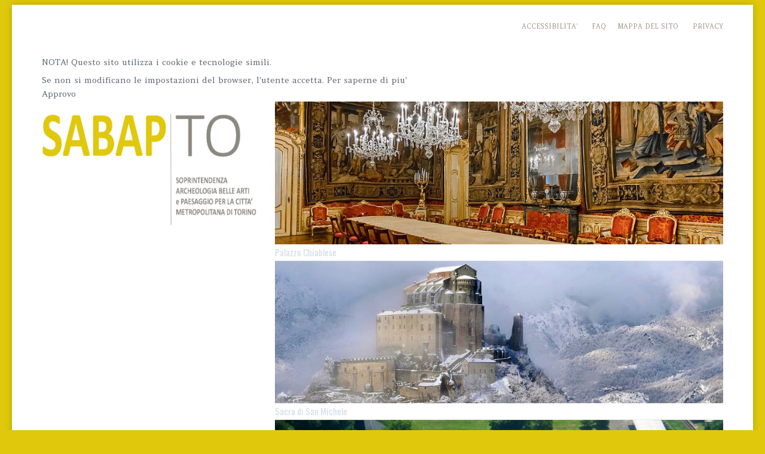

--- FILE ---
content_type: text/html; charset=utf-8
request_url: http://sabap-to.beniculturali.it/index.php/servizi/archivio/beni-archeologici
body_size: 10343
content:
<!DOCTYPE html>
<html prefix="og: http://ogp.me/ns#" xmlns="http://www.w3.org/1999/xhtml" xml:lang="it-it" lang="it-it" dir="ltr">
    <head>
        <meta http-equiv="X-UA-Compatible" content="IE=edge">
            <meta name="viewport" content="width=device-width, initial-scale=1">
                                <!-- head -->
                <base href="http://sabap-to.beniculturali.it/index.php/servizi/archivio/beni-archeologici" />
	<meta http-equiv="content-type" content="text/html; charset=utf-8" />
	<meta name="keywords" content="Torino, Soprintendenza Torino, Sabap-to, sabapto, Archelogia Torino, Arhcitettura Torino, Beni architettonici Torino, Città Metropolitana di Torino, Beni culturali Torino, beni storico artistici torino, vincoli torino, monumentale torino, tutela torino, tutela paesaggistica, tutela monumentale - Soprintendenza Torino" />
	<meta name="rights" content="Soprintendenza Torino" />
	<meta name="author" content="Gianluca Di Bella" />
	<meta name="description" content="La Soprintendenza Archeologia Belle Arti e Paesaggio svolge attività di tutela e valorizzazione del patrimonio culturale per la provincia di Torino - Soprintendenza Torino" />
	<meta name="generator" content="Joomla! - Open Source Content Management" />
	<title>BENI ARCHEOLOGICI</title>
	<link href="/images/logo_mibac.gif" rel="shortcut icon" type="image/vnd.microsoft.icon" />
	<link href="https://cdnjs.cloudflare.com/ajax/libs/simple-line-icons/2.4.1/css/simple-line-icons.min.css" rel="stylesheet" type="text/css" />
	<link href="/components/com_k2/css/k2.css?v=2.9.0" rel="stylesheet" type="text/css" />
	<link href="/plugins/system/jcemediabox/css/jcemediabox.css?1d12bb5a40100bbd1841bfc0e498ce7b" rel="stylesheet" type="text/css" />
	<link href="/plugins/system/jcemediabox/themes/standard/css/style.css?50fba48f56052a048c5cf30829163e4d" rel="stylesheet" type="text/css" />
	<link href="//fonts.googleapis.com/css?family=Amethysta:regular&amp;subset=latin" rel="stylesheet" type="text/css" />
	<link href="/templates/wt_archtech_free/css/bootstrap.min.css" rel="stylesheet" type="text/css" />
	<link href="/templates/wt_archtech_free/css/font-awesome.min.css" rel="stylesheet" type="text/css" />
	<link href="/templates/wt_archtech_free/css/custom.css" rel="stylesheet" type="text/css" />
	<link href="/templates/wt_archtech_free/css/legacy.css" rel="stylesheet" type="text/css" />
	<link href="/templates/wt_archtech_free/css/template.css" rel="stylesheet" type="text/css" />
	<link href="/templates/wt_archtech_free/css/presets/preset2.css" rel="stylesheet" type="text/css" class="preset" />
	<link href="/templates/wt_archtech_free/css/frontend-edit.css" rel="stylesheet" type="text/css" />
	<link href="/modules/mod_joomspirit_slider/assets/css/style.css" rel="stylesheet" type="text/css" />
	<link href="https://fonts.googleapis.com/css?family=Oswald" rel="stylesheet" type="text/css" media="all" />
	<link href="/modules/mod_cookiesaccept/screen.css" rel="stylesheet" type="text/css" />
	<style type="text/css">
body{font-family:Amethysta, sans-serif; font-weight:normal; }h1{font-family:Amethysta, sans-serif; font-size:16px; font-weight:normal; }h2{font-family:Amethysta, sans-serif; font-weight:normal; }h3{font-family:Amethysta, sans-serif; font-size:12px; font-weight:normal; }h4{font-family:Amethysta, sans-serif; font-size:10px; font-weight:normal; }h5{font-family:Amethysta, sans-serif; font-size:8px; font-weight:normal; }h6{font-family:Amethysta, sans-serif; font-size:6px; font-weight:normal; }.input[type="text"] {
background-color: #FFFFFF !Important;
}#sp-utility{ background-color:#ffffff; }#sp-logo-e-immagini-home-page{ margin:0px 0px 5px 0px; }#sp-menu{ background-color:#e4e3d6; }#sp-link{ background-color:#e4e3d6; }#sp-footer{ background-color:#e4e3d6; }
	</style>
	<script src="/media/k2/assets/js/k2.frontend.js?v=2.9.0&amp;sitepath=/" type="text/javascript"></script>
	<script src="/plugins/system/jcemediabox/js/jcemediabox.js?0c56fee23edfcb9fbdfe257623c5280e" type="text/javascript"></script>
	<script src="/cache/com_templates/templates/wt_archtech_free/713e770a5442a5e43f63cfbeb3cdbfde.js" type="text/javascript"></script>
	<script type="text/javascript">
jQuery(window).on('load',  function() {
				new JCaption('img.caption');
			});JCEMediaBox.init({popup:{width:"",height:"",legacy:0,lightbox:0,shadowbox:0,resize:1,icons:1,overlay:1,overlayopacity:0.8,overlaycolor:"#000000",fadespeed:500,scalespeed:500,hideobjects:0,scrolling:"fixed",close:2,labels:{'close':'Close','next':'Next','previous':'Previous','cancel':'Cancel','numbers':'{$current} of {$total}'},cookie_expiry:"",google_viewer:0},tooltip:{className:"tooltip",opacity:0.8,speed:150,position:"br",offsets:{x: 16, y: 16}},base:"/",imgpath:"plugins/system/jcemediabox/img",theme:"standard",themecustom:"",themepath:"plugins/system/jcemediabox/themes",mediafallback:0,mediaselector:"audio,video"});jQuery.noConflict();
var sp_preloader = '0';

var sp_gotop = '0';

var sp_offanimation = 'slidetop';

	</script>

                                


<script>
  (function(i,s,o,g,r,a,m){i['GoogleAnalyticsObject']=r;i[r]=i[r]||function(){
  (i[r].q=i[r].q||[]).push(arguments)},i[r].l=1*new Date();a=s.createElement(o),
  m=s.getElementsByTagName(o)[0];a.async=1;a.src=g;m.parentNode.insertBefore(a,m)
  })(window,document,'script','//www.google-analytics.com/analytics.js','ga');

  ga('create', 'UA-129516406-1', 'auto');
  ga('send', 'pageview');

</script>
<!-- Universal Google Analytics Plugin by PB Web Development -->


</head>
                <body class="site com-content view-article no-layout no-task itemid-207 it-it ltr  layout-boxed off-canvas-menu-init">

                    <div class="off-canvas-menu-wrap">
                        <div class="body-innerwrapper">
                            <section id="sp-utility"><div class="container"><div class="row"><div id="sp-position1" class="col-sm-12 col-md-12"><div class="sp-column "><div class="sp-module "><div class="sp-module-content">

<div class="custom"  >
	<p style="text-align: left;">&nbsp;</p>
<p style="text-align: right;"><span style="font-size: 8pt;"><a href="http://www.agid.gov.it/sites/default/files/circolari/circolare_accessibilta_29_marzo_2013.pdf" target="_blank" rel="noopener noreferrer">ACCESSIBILITA'</a>&nbsp; &nbsp; &nbsp; <a href="/index.php/utility/faq">FAQ</a> &nbsp; &nbsp; <a href="/index.php/mappa-del-sito">MAPPA DEL SITO</a> &nbsp; &nbsp;&nbsp; <a href="/index.php/utility/privacy">PRIVACY</a></span></p>
<p style="text-align: right;">&nbsp;</p></div>
</div></div><div class="sp-module "><div class="sp-module-content"><!--googleoff: all-->
<div id="ca_banner" 
    style="top:0px;
            ">
    <h2 style="
		">NOTA! Questo sito utilizza i cookie e tecnologie simili.</h2> 
    <p style="
				">Se non si modificano le impostazioni del browser, l'utente accetta.        							<span class="infoplus info_modal" style="">Per saperne di piu'</span>
					        </p>
    <div class="accept" style="">Approvo</div>
</div>
<div id="ca_info" style="">
    <div class="ca_info_close" style=""></div>
        <div id="ca_info_plus" style="">
                    </div>
</div>


<script type="text/javascript">
    jQuery(document).ready(function () { 
	
	function setCookie(c_name,value,exdays)
	{
		var exdate=new Date();
		exdate.setDate(exdate.getDate() + exdays);
		var c_value=escape(value) + ((exdays==null) ? "" : "; expires="+exdate.toUTCString()) + "; path=/";
		document.cookie=c_name + "=" + c_value;
	}
	
	function readCookie(name) {
		var nameEQ = name + "=";
		var ca = document.cookie.split(';');
		for(var i=0;i < ca.length;i++) {
			var c = ca[i];
			while (c.charAt(0)==' ') c = c.substring(1,c.length);
			if (c.indexOf(nameEQ) == 0) return c.substring(nameEQ.length,c.length);
			}
		return null;
	}
    
	var $ca_banner = jQuery('#ca_banner');
    var $ca_infoplus = jQuery('.infoplus.info_modal');
    var $ca_info = jQuery('#ca_info');
    var $ca_info_close = jQuery('.ca_info_close');
    var $ca_infoaccept = jQuery('.accept');
    
	var cookieaccept = readCookie('cookieaccept');
	if(!(cookieaccept == "yes")){
	
		$ca_banner.delay(1000).slideDown('fast'); 
        $ca_infoplus.click(function(){
            $ca_info.fadeIn("fast");
        });
        $ca_info_close.click(function(){
            $ca_info.fadeOut("slow");
        });
        $ca_infoaccept.click(function(){
			setCookie("cookieaccept","yes",365);
            jQuery.post('http://sabap-to.beniculturali.it/index.php/servizi/archivio/beni-archeologici', 'set_cookie=1', function(){});
            $ca_banner.slideUp('slow');
            $ca_info.fadeOut("slow");
        });
       } 
    });
</script>
<!--googleon: all-->
</div></div></div></div></div></div></section><section id="sp-logo-e-immagini-home-page"><div class="container"><div class="row"><div id="sp-logo" class="col-sm-4 col-md-4"><div class="sp-column "><div class="sp-module "><div class="sp-module-content">

<div class="custom"  >
	<p><a href="http://sabap-to.beniculturali.it/"><img src="/images/logo/logo sabap-to.jpg" alt="" width="100%" height="848" /></a></p></div>
</div></div></div></div><div id="sp-position3" class="col-sm-8 col-md-8"><div class="sp-column "><div class="sp-module "><div class="sp-module-content">


<style scoped type="text/css">
	
	#flexslider-98 {
	background-color : transparent;
	}
	
	#flexslider-98 .flex-control-paging li a.flex-active {
	background-color: #98c138; 
	}
	
	#flexslider-98 .slide-desc-box > div > div {
	background : #000000;
	background : transparent;
	}
	
	#flexslider-98 .slide-desc {
	font-family: 'Oswald', sans-serif;
	}
	
	#flexslider-98 .slide-desc-box h3 {
	font-family: 'Oswald', sans-serif;
	}
	
		
		
	
		
		
		@media screen and (min-width: 980px) {
	
		#flexslider-98 ul.slides {
		margin:0;
		}
		
	}
		
		
		
		@media screen and (max-width: 979px) and (min-width: 768px) {
		
		#flexslider-98 ul.slides {
		margin:0;
		}
		
	}
		
		
		
		@media screen and (max-width: 767px) {
		
		#flexslider-98 ul.slides {
		margin:0;
		}
		
	}
		
	/***************		Text and buttons in small screen 		***********************/
	
		@media screen and (max-width: 768px) {
		
		#flexslider-98, #flexslider-98 .slides li {
		height: auto;
		overflow:hidden !important;
		}
		
		#flexslider-98 .slides, #flexslider-98 .slides li {
		background: #eeeeee !important;
		}
		
		#flexslider-98 .slide-desc-box {
		position:relative;
		top:inherit !important;
		bottom:inherit !important;
		transform:none !important;
		}
		
		#flexslider-98 .slide-desc-box > div {
		display:block;
		transform: none !important;
		text-shadow: none !important;
		box-shadow: none !important;
		opacity:1 !important;
		}
		
		#flexslider-98 .slide-desc-box > div > div {
		display:block;
		max-width:none !important;
		background: #eeeeee;
		-webkit-animation : none !important;
		animation : none !important;
		padding: 12px 2 0px 22px;
		text-align:center !important;
		}
		
		.flex-active-slide .anim-js-rotate-letters h3 span {
		-webkit-animation : none !important;
		animation : none !important;
		}
		
		#flexslider-98 .slide-desc-box h3 {
		text-shadow: none !important;
		color: #444444 !important;;
		font-size: 16px !important;
		-webkit-animation : anim-js-simple-fade 1s ease !important;
		animation : anim-js-simple-fade 1s ease !important;
		}
		
		#flexslider-98 .slide-desc-box h3 span {
		color: #444444 !important;;
		font-size: 16px !important;
		min-width:0 !important;
		}
		
		#flexslider-98 .slide-desc-box .slide-desc {
		text-shadow: none !important;
		color: #444444 !important;
		font-size: 13px !important;
		-webkit-animation : anim-js-simple-fade 1s ease !important;
		animation : anim-js-simple-fade 1s ease !important;
		}
		
		#flexslider-98 .slide-desc-box .slide-desc span {
		color: #444444 !important;
		font-size: 13px !important;
		}
				
		#flexslider-98.position-nav-bottom .flex-control-nav {
		top:9px;
		bottom:inherit;
		}
		
		/**		disable kenburns effect  	**/
		
		#flexslider-98 .slides.kenburns img {
		-webkit-animation : none !important;
		animation : none !important;
		}
				
	}
	
		@media screen and (max-width: 500px) {
	
		#flexslider-98 .slide-desc-box {
		display:none !important;
		}
		
	}
		
		@media screen and (max-width: 500px) {
	
		#flexslider-98 .flex-control-nav, #flexslider-98 .flex-direction-nav {
		display:none !important;
		}
		
		#flexslider-98 .slide-desc-box {
		padding:0 15px;
		}
		
	}
		
	
</style>

<script src="/modules/mod_joomspirit_slider/assets/js/jquery.flexslider-min.js" type="text/javascript"></script>

<!-- Buggyfill script to improve the compatibility of modern viewport units	-->

	

	<div id="flexslider-98"  class="flexslider  theme-without-shadow theme-border-00 theme-border-radius-00  false  color-nav-light fade-horizontal dark_text_shadow" >
	 
		<ul class="slides no-kenburns" >
			<li class='dark-text-shadow'><div class='jslider-image'><img title='' alt='' src='http://sabap-to.beniculturali.it/images/banner/Sala Palazzo Chiablese.jpg' /><span class='image-height-fixed' style='background-image: url(http://sabap-to.beniculturali.it/images/banner/Sala Palazzo Chiablese.jpg);'></span></div><div class='slide-desc-box Bottom Right darker-shadow anim-js-slide' ><div data-0-top='text-shadow: 2px 2px 5px rgba(0,0,0,0.8);-webkit-transform: translateY(0px) rotateX(0deg);-ms-transform: translateY(0px) rotateX(0deg);transform: translateY(0px) rotateX(0deg);opacity:1;' data--180-top='text-shadow: 55px 70px 8px rgba(0, 0, 0, 1);-webkit-transform: translateY(-60px) rotateX(20deg);-ms-transform: translateY(-60px) rotateX(20deg);transform: translateY(-60px) rotateX(20deg);opacity:0;' data-anchor-target='#flexslider-98'><div class='bg-default' ><div class='slide-desc' style='max-width:350px;color:#d5dee8;font-size:15px;'><span>Palazzo Chiablese</span></div></div></div></div></li><li class='dark-text-shadow'><div class='jslider-image'><img title='' alt='' src='http://sabap-to.beniculturali.it/images/banner/Sacra di San Michele.jpg' /><span class='image-height-fixed' style='background-image: url(http://sabap-to.beniculturali.it/images/banner/Sacra di San Michele.jpg);'></span></div><div class='slide-desc-box Bottom Right darker-shadow anim-js-slide' ><div data-0-top='text-shadow: 2px 2px 5px rgba(0,0,0,0.8);-webkit-transform: translateY(0px) rotateX(0deg);-ms-transform: translateY(0px) rotateX(0deg);transform: translateY(0px) rotateX(0deg);opacity:1;' data--180-top='text-shadow: 55px 70px 8px rgba(0, 0, 0, 1);-webkit-transform: translateY(-60px) rotateX(20deg);-ms-transform: translateY(-60px) rotateX(20deg);transform: translateY(-60px) rotateX(20deg);opacity:0;' data-anchor-target='#flexslider-98'><div class='bg-default' ><div class='slide-desc' style='max-width:350px;color:#d5dee8;font-size:15px;'><span>Sacra di San Michele</span></div></div></div></div></li><li class='dark-text-shadow'><div class='jslider-image'><img title='' alt='' src='http://sabap-to.beniculturali.it/images/banner/Area Archeologica di Industria.jpg' /><span class='image-height-fixed' style='background-image: url(http://sabap-to.beniculturali.it/images/banner/Area Archeologica di Industria.jpg);'></span></div><div class='slide-desc-box Bottom Right darker-shadow anim-js-slide' ><div data-0-top='text-shadow: 2px 2px 5px rgba(0,0,0,0.8);-webkit-transform: translateY(0px) rotateX(0deg);-ms-transform: translateY(0px) rotateX(0deg);transform: translateY(0px) rotateX(0deg);opacity:1;' data--180-top='text-shadow: 55px 70px 8px rgba(0, 0, 0, 1);-webkit-transform: translateY(-60px) rotateX(20deg);-ms-transform: translateY(-60px) rotateX(20deg);transform: translateY(-60px) rotateX(20deg);opacity:0;' data-anchor-target='#flexslider-98'><div class='bg-default' ><div class='slide-desc' style='max-width:350px;color:#d5dee8;font-size:15px;'><span>Area Archeologica di Industria</span></div></div></div></div></li><li class='dark-text-shadow'><div class='jslider-image'><img title='' alt='' src='http://sabap-to.beniculturali.it/images/banner/Castellamonte.jpg' /><span class='image-height-fixed' style='background-image: url(http://sabap-to.beniculturali.it/images/banner/Castellamonte.jpg);'></span></div><div class='slide-desc-box Bottom Right darker-shadow anim-js-slide' ><div data-0-top='text-shadow: 2px 2px 5px rgba(0,0,0,0.8);-webkit-transform: translateY(0px) rotateX(0deg);-ms-transform: translateY(0px) rotateX(0deg);transform: translateY(0px) rotateX(0deg);opacity:1;' data--180-top='text-shadow: 55px 70px 8px rgba(0, 0, 0, 1);-webkit-transform: translateY(-60px) rotateX(20deg);-ms-transform: translateY(-60px) rotateX(20deg);transform: translateY(-60px) rotateX(20deg);opacity:0;' data-anchor-target='#flexslider-98'><div class='bg-default' ><div class='slide-desc' style='max-width:350px;color:#d5dee8;font-size:15px;'><span>Castellamonte</span></div></div></div></div></li><li class='dark-text-shadow'><div class='jslider-image'><img title='' alt='' src='http://sabap-to.beniculturali.it/images/banner/Avigliana.jpg' /><span class='image-height-fixed' style='background-image: url(http://sabap-to.beniculturali.it/images/banner/Avigliana.jpg);'></span></div><div class='slide-desc-box Bottom Right darker-shadow anim-js-slide' ><div data-0-top='text-shadow: 2px 2px 5px rgba(0,0,0,0.8);-webkit-transform: translateY(0px) rotateX(0deg);-ms-transform: translateY(0px) rotateX(0deg);transform: translateY(0px) rotateX(0deg);opacity:1;' data--180-top='text-shadow: 55px 70px 8px rgba(0, 0, 0, 1);-webkit-transform: translateY(-60px) rotateX(20deg);-ms-transform: translateY(-60px) rotateX(20deg);transform: translateY(-60px) rotateX(20deg);opacity:0;' data-anchor-target='#flexslider-98'><div class='bg-default' ><div class='slide-desc' style='max-width:350px;color:#d5dee8;font-size:15px;'><span>Avigliana</span></div></div></div></div></li><li class='dark-text-shadow'><div class='jslider-image'><img title='' alt='' src='http://sabap-to.beniculturali.it/images/banner/Lavazza Area archeologica.jpg' /><span class='image-height-fixed' style='background-image: url(http://sabap-to.beniculturali.it/images/banner/Lavazza Area archeologica.jpg);'></span></div><div class='slide-desc-box Bottom Right darker-shadow anim-js-slide' ><div data-0-top='text-shadow: 2px 2px 5px rgba(0,0,0,0.8);-webkit-transform: translateY(0px) rotateX(0deg);-ms-transform: translateY(0px) rotateX(0deg);transform: translateY(0px) rotateX(0deg);opacity:1;' data--180-top='text-shadow: 55px 70px 8px rgba(0, 0, 0, 1);-webkit-transform: translateY(-60px) rotateX(20deg);-ms-transform: translateY(-60px) rotateX(20deg);transform: translateY(-60px) rotateX(20deg);opacity:0;' data-anchor-target='#flexslider-98'><div class='bg-default' ><div class='slide-desc' style='max-width:350px;color:#d5dee8;font-size:15px;'><span>Torino - Chiesa Paleocristiana di San Secondo</span></div></div></div></div></li><li class='dark-text-shadow'><div class='jslider-image'><img title='' alt='' src='http://sabap-to.beniculturali.it/images/banner/La Cascata di Fondo in Valchiusella.jpg' /><span class='image-height-fixed' style='background-image: url(http://sabap-to.beniculturali.it/images/banner/La Cascata di Fondo in Valchiusella.jpg);'></span></div><div class='slide-desc-box Bottom Right darker-shadow anim-js-slide' ><div data-0-top='text-shadow: 2px 2px 5px rgba(0,0,0,0.8);-webkit-transform: translateY(0px) rotateX(0deg);-ms-transform: translateY(0px) rotateX(0deg);transform: translateY(0px) rotateX(0deg);opacity:1;' data--180-top='text-shadow: 55px 70px 8px rgba(0, 0, 0, 1);-webkit-transform: translateY(-60px) rotateX(20deg);-ms-transform: translateY(-60px) rotateX(20deg);transform: translateY(-60px) rotateX(20deg);opacity:0;' data-anchor-target='#flexslider-98'><div class='bg-default' ><div class='slide-desc' style='max-width:350px;color:#d5dee8;font-size:15px;'><span>Cascata di Fondo in Valchiusella</span></div></div></div></div></li><li class='dark-text-shadow'><div class='jslider-image'><img title='' alt='' src='http://sabap-to.beniculturali.it/images/banner/Torino.jpg' /><span class='image-height-fixed' style='background-image: url(http://sabap-to.beniculturali.it/images/banner/Torino.jpg);'></span></div><div class='slide-desc-box Bottom Right darker-shadow anim-js-slide' ><div data-0-top='text-shadow: 2px 2px 5px rgba(0,0,0,0.8);-webkit-transform: translateY(0px) rotateX(0deg);-ms-transform: translateY(0px) rotateX(0deg);transform: translateY(0px) rotateX(0deg);opacity:1;' data--180-top='text-shadow: 55px 70px 8px rgba(0, 0, 0, 1);-webkit-transform: translateY(-60px) rotateX(20deg);-ms-transform: translateY(-60px) rotateX(20deg);transform: translateY(-60px) rotateX(20deg);opacity:0;' data-anchor-target='#flexslider-98'><div class='bg-default' ><div class='slide-desc' style='max-width:350px;color:#d5dee8;font-size:15px;'><span>Torino</span></div></div></div></div></li><li class='dark-text-shadow'><div class='jslider-image'><img title='' alt='' src='http://sabap-to.beniculturali.it/images/banner/Ivrea.jpg' /><span class='image-height-fixed' style='background-image: url(http://sabap-to.beniculturali.it/images/banner/Ivrea.jpg);'></span></div><div class='slide-desc-box Bottom Right darker-shadow anim-js-slide' ><div data-0-top='text-shadow: 2px 2px 5px rgba(0,0,0,0.8);-webkit-transform: translateY(0px) rotateX(0deg);-ms-transform: translateY(0px) rotateX(0deg);transform: translateY(0px) rotateX(0deg);opacity:1;' data--180-top='text-shadow: 55px 70px 8px rgba(0, 0, 0, 1);-webkit-transform: translateY(-60px) rotateX(20deg);-ms-transform: translateY(-60px) rotateX(20deg);transform: translateY(-60px) rotateX(20deg);opacity:0;' data-anchor-target='#flexslider-98'><div class='bg-default' ><div class='slide-desc' style='max-width:350px;color:#d5dee8;font-size:15px;'><span>Ivrea</span></div></div></div></div></li><li class='dark-text-shadow'><div class='jslider-image'><img title='' alt='' src='http://sabap-to.beniculturali.it/images/banner/Pecetto.jpg' /><span class='image-height-fixed' style='background-image: url(http://sabap-to.beniculturali.it/images/banner/Pecetto.jpg);'></span></div><div class='slide-desc-box Bottom Right darker-shadow anim-js-slide' ><div data-0-top='text-shadow: 2px 2px 5px rgba(0,0,0,0.8);-webkit-transform: translateY(0px) rotateX(0deg);-ms-transform: translateY(0px) rotateX(0deg);transform: translateY(0px) rotateX(0deg);opacity:1;' data--180-top='text-shadow: 55px 70px 8px rgba(0, 0, 0, 1);-webkit-transform: translateY(-60px) rotateX(20deg);-ms-transform: translateY(-60px) rotateX(20deg);transform: translateY(-60px) rotateX(20deg);opacity:0;' data-anchor-target='#flexslider-98'><div class='bg-default' ><div class='slide-desc' style='max-width:350px;color:#d5dee8;font-size:15px;'><span>Pecetto Torinese</span></div></div></div></div></li><li><div class='jslider-image'><img alt='' src='http://sabap-to.beniculturali.it/images/banner/Area Archeologica di Industria.jpg' /><span class='image-height-fixed' style='background-image: url(http://sabap-to.beniculturali.it/images/banner/Area Archeologica di Industria.jpg);'></span></div></li><li><div class='jslider-image'><img alt='' src='http://sabap-to.beniculturali.it/images/banner/Avigliana.jpg' /><span class='image-height-fixed' style='background-image: url(http://sabap-to.beniculturali.it/images/banner/Avigliana.jpg);'></span></div></li><li><div class='jslider-image'><img alt='' src='http://sabap-to.beniculturali.it/images/banner/Castellamonte.jpg' /><span class='image-height-fixed' style='background-image: url(http://sabap-to.beniculturali.it/images/banner/Castellamonte.jpg);'></span></div></li><li><div class='jslider-image'><img alt='' src='http://sabap-to.beniculturali.it/images/banner/Ivrea.jpg' /><span class='image-height-fixed' style='background-image: url(http://sabap-to.beniculturali.it/images/banner/Ivrea.jpg);'></span></div></li><li><div class='jslider-image'><img alt='' src='http://sabap-to.beniculturali.it/images/banner/La Cascata di Fondo in Valchiusella.jpg' /><span class='image-height-fixed' style='background-image: url(http://sabap-to.beniculturali.it/images/banner/La Cascata di Fondo in Valchiusella.jpg);'></span></div></li><li><div class='jslider-image'><img alt='' src='http://sabap-to.beniculturali.it/images/banner/Lavazza Area archeologica.jpg' /><span class='image-height-fixed' style='background-image: url(http://sabap-to.beniculturali.it/images/banner/Lavazza Area archeologica.jpg);'></span></div></li><li><div class='jslider-image'><img alt='' src='http://sabap-to.beniculturali.it/images/banner/Pecetto.jpg' /><span class='image-height-fixed' style='background-image: url(http://sabap-to.beniculturali.it/images/banner/Pecetto.jpg);'></span></div></li><li><div class='jslider-image'><img alt='' src='http://sabap-to.beniculturali.it/images/banner/Sacra di San Michele.jpg' /><span class='image-height-fixed' style='background-image: url(http://sabap-to.beniculturali.it/images/banner/Sacra di San Michele.jpg);'></span></div></li><li><div class='jslider-image'><img alt='' src='http://sabap-to.beniculturali.it/images/banner/Sala Palazzo Chiablese.jpg' /><span class='image-height-fixed' style='background-image: url(http://sabap-to.beniculturali.it/images/banner/Sala Palazzo Chiablese.jpg);'></span></div></li><li><div class='jslider-image'><img alt='' src='http://sabap-to.beniculturali.it/images/banner/Torino.jpg' /><span class='image-height-fixed' style='background-image: url(http://sabap-to.beniculturali.it/images/banner/Torino.jpg);'></span></div></li> 
		</ul>
		  
				
			  
	</div>
	
		

<script type="text/javascript">
  jQuery(window).load(function() {
    jQuery('#flexslider-98').flexslider({
        animation: "fade",
        easing:"linear",								// I disable this option because there was a bug with Jquery easing and Joomla 3.X
 		direction: "horizontal",        //String: Select the sliding direction, "horizontal" or "vertical"
		slideshowSpeed: 5500, 			// How long each slide will show
		animationSpeed: 2000, 			// Slide transition speed
    	directionNav: false, 
    	prevText: "<",
		nextText: ">",
    	controlNav: false,    
    	pauseOnHover: true,
    	initDelay: 0,
    	randomize: false,
    	smoothHeight: false,
    	touch: false,
    	keyboardNav: true
    	
    });
  });
</script>

	<script src="/modules/mod_joomspirit_slider/assets/js/skrollr.min.js" type="text/javascript"></script>
	<script type="text/javascript">
		
		var s = skrollr.init({
		   	smoothScrolling: true
    	});
    		
    	if( (/Android|iPhone|iPad|iPod|BlackBerry|Windows Phone/i).test(navigator.userAgent || navigator.vendor || window.opera)){
    		skrollr.init().destroy();
		}
		
	</script>

</div></div></div></div></div></div></section><section id="sp-indirizzo-e-social"><div class="container"><div class="row"><div id="sp-position-7" class="col-sm-12 col-md-12"><div class="sp-column "><div class="sp-module "><div class="sp-module-content">

<div class="custom"  >
	<p><span style="font-size: 10pt;">&nbsp;<img style="margin-bottom: 3px; margin-top: 3px;" src="/images/icone/TELEFONO.jpg" alt="" width="22" height="22" />&nbsp;+ 39 011.5220403&nbsp; &nbsp; &nbsp;&nbsp; <img style="margin-bottom: 3px; margin-top: 3px;" src="/images/icone/INDIRIZZO.jpg" alt="" width="22" />&nbsp;Piazza S. Giovanni 2, 10122 Torino&nbsp; &nbsp; &nbsp; &nbsp;<img style="margin-bottom: 3px; margin-top: 3px;" src="/images/icone/MAIL.jpg" alt="" width="26" height="26" />sabap-to@cultura.gov.it&nbsp; &nbsp; &nbsp; &nbsp;<img style="margin-bottom: 3px; margin-top: 3px;" src="/images/icone/PEC.jpg" alt="" width="22" height="22" /> sabap-to@pec.cultura.gov.it<br /></span></p></div>
</div></div></div></div></div></div></section><section id="sp-menu"><div class="container"><div class="row"><div id="sp-menu" class="col-xs-8 col-sm-12 col-md-12"><div class="sp-column ">			<div class='sp-megamenu-wrapper'>
				<a id="offcanvas-toggler" class="visible-sm visible-xs" href="#"><i class="fa fa-bars"></i></a>
				<ul class="sp-megamenu-parent menu-fade-up hidden-sm hidden-xs"><li class="sp-menu-item"><a  href="/index.php"  >HOME</a></li><li class="sp-menu-item sp-has-child"><a  href="javascript:void(0);"  >SOPRINTENDENZA</a><div class="sp-dropdown sp-dropdown-main sp-menu-right" style="width: 280px;"><div class="sp-dropdown-inner"><ul class="sp-dropdown-items"><li class="sp-menu-item"><a  href="/index.php/soprintendenza/chi-siamo"  >CHI SIAMO</a></li><li class="sp-menu-item"><a  href="/index.php/soprintendenza/dove-siamo"  >DOVE SIAMO</a></li><li class="sp-menu-item"><a  href="/index.php/soprintendenza/contatti"  >CONTATTI</a></li></ul></div></div></li><li class="sp-menu-item"><a  href="/index.php/amministrazione-trasparente"  >AMMINISTRAZIONE TRASPARENTE</a></li><li class="sp-menu-item sp-has-child active"><a  href="javascript:void(0);"  >SERVIZI</a><div class="sp-dropdown sp-dropdown-main sp-menu-right" style="width: 280px;"><div class="sp-dropdown-inner"><ul class="sp-dropdown-items"><li class="sp-menu-item sp-has-child active"><a  href="javascript:void(0);"  >ARCHIVIO</a><div class="sp-dropdown sp-dropdown-sub sp-menu-right" style="width: 280px;"><div class="sp-dropdown-inner"><ul class="sp-dropdown-items"><li class="sp-menu-item current-item active"><a  href="/index.php/servizi/archivio/beni-archeologici"  >BENI ARCHEOLOGICI</a></li><li class="sp-menu-item"><a  href="/index.php/servizi/archivio/fotografico"  >FOTOGRAFICO</a></li><li class="sp-menu-item"><a  href="/index.php/servizi/archivio/restauro"  >RESTAURO</a></li><li class="sp-menu-item"><a  href="/index.php/servizi/archivio/storico"  >STORICO</a></li></ul></div></div></li><li class="sp-menu-item sp-has-child"><a  href="/index.php/servizi/sistema-bibliotecario-di-istituto"  >SISTEMA BIBLIOTECARIO DI ISTITUTO</a><div class="sp-dropdown sp-dropdown-sub sp-menu-right" style="width: 280px;"><div class="sp-dropdown-inner"><ul class="sp-dropdown-items"><li class="sp-menu-item"><a  href="/index.php/servizi/sistema-bibliotecario-di-istituto/archeologica"  >ARCHEOLOGICA</a></li><li class="sp-menu-item"><a  href="/index.php/servizi/sistema-bibliotecario-di-istituto/architettonica"  >ARCHITETTONICA</a></li><li class="sp-menu-item"><a  href="/index.php/servizi/sistema-bibliotecario-di-istituto/storico-artistica"  >STORICO ARTISTICA</a></li></ul></div></div></li><li class="sp-menu-item"><a  href="/index.php/servizi/formazione-e-rapporti-con-universita"  >FORMAZIONE E RAPPORTI CON UNIVERSITA'</a></li><li class="sp-menu-item"><a  href="/index.php/servizi/ufficio-esportazione"  >UFFICIO ESPORTAZIONE</a></li><li class="sp-menu-item"><a  href="/index.php/servizi/organizza-il-tuo-evento"  >ORGANIZZA IL TUO EVENTO</a></li><li class="sp-menu-item"><a  href="/index.php/servizi/organizza-il-tuo-evento-2"  >PAGAMENTI PagoPA</a></li></ul></div></div></li><li class="sp-menu-item sp-has-child"><a  href="javascript:void(0);"  >ATTIVITA'</a><div class="sp-dropdown sp-dropdown-main sp-menu-right" style="width: 280px;"><div class="sp-dropdown-inner"><ul class="sp-dropdown-items"><li class="sp-menu-item"><a  href="/index.php/attivita/catalogo"  >CATALOGO</a></li><li class="sp-menu-item"><a  href="/index.php/attivita/editoria"  >EDITORIA</a></li><li class="sp-menu-item"><a  href="/index.php/attivita/ufficio-mostre"  >UFFICIO MOSTRE</a></li><li class="sp-menu-item"><a  href="/index.php/attivita/laboratorio-di-restauro"  >LABORATORIO DI RESTAURO</a></li></ul></div></div></li></ul>			</div>
		</div></div></div></div></section><section id="sp-component"><div class="container"><div class="row"><div id="sp-component" class="col-sm-12 col-md-12"><div class="sp-column "><div id="system-message-container">
	</div>
<article class="item item-page" itemscope itemtype="http://schema.org/Article">
	<meta itemprop="inLanguage" content="it-IT" />
	
	

	<div class="entry-header">
		
						<dl class="article-info">

		
			<dt class="article-info-term"></dt>	
				
			
			
			
			
			
		
									<dd class="create">
	<i class="fa fa-clock-o"></i>
	<time datetime="2018-07-15T18:10:02+00:00" itemprop="dateCreated" data-toggle="tooltip" title="Data creazione">
		15 Luglio 2018	</time>
</dd>			
							<dd class="modified">
	<i class="fa fa-calendar-o"></i>
	<time datetime="2025-12-23T14:31:27+00:00" itemprop="dateModified" data-toggle="tooltip" title="Data modifica">
		23 Dicembre 2025	</time>
</dd>			
					
		

	</dl>
				
			</div>

				
		
				
	
			<div itemprop="articleBody">
		<p style="text-align: center;"><span style="font-size: 18pt; color: #969280;"><strong>ARCHIVIO BENI ARCHEOLOGICI</strong></span></p>
<hr />
<p>&nbsp;</p>
<p>Gli archivi della SABAP TO – settore archeologia – comprendono <strong>l’Archivio corrente, l’Archivio Storico e l’Archivio Museo Antichità Egizie</strong>. Essi si riferiscono alle attività della ex Soprintendenza per i Beni Archeologici del Piemonte e del Museo Antichità Egizie e proseguono con i documenti frutto delle attività dell’attuale Soprintendenza Archeologia Belle Arti e Paesaggio per la città metropolitana di Torino, istituita con D.M. 44/2016.</p>
<p>Il settore si occupa di riordinare e indicizzare in formato digitale i materiali esistenti nei vari archivi; di proseguire nell’inventariazione di quanto viene immesso (relazioni di scavo; vecchi fondi); del servizio consultazione al pubblico.</p>
<p>Partecipa, inoltre, alla creazione di una rete condivisa informatizzata che consenta il riferimento ad altri settori e ne completi i dati documentari. Si raccorda al servizio Protocollo per l’organizzazione su base territoriale delle pratiche di tutela.</p>
<p>Il servizio è organizzato nel seguente modo:</p>
<p>&nbsp;</p>
<p><strong>Archivio corrente</strong></p>
<p>L’archivio corrente, che conserva tutti i documenti e gli atti relativi all’attività archeologica della Soprintendenza, è articolato nelle seguenti sezioni:</p>
<ol>
<li>Territoriale: raccoglie la pratiche relative all’attività di tutela&nbsp; sul territorio organizzate secondo un criterio topografico.</li>
<li>Grandi Opere: comprende la documentazione relativa alle opere lineari con sviluppo sovracomunale. &nbsp;Le pratiche sono suddivise per tipologia di opera (metanodotti, elettrodotti, strade, etc.).</li>
<li>Relazioni di scavo: include la documentazione riguardante le indagini archeologiche svolte sul territorio piemontese. L’organizzazione è su base topografica.</li>
</ol>
<p>&nbsp;</p>
<p><strong>Archivio Storico</strong></p>
<p>L’Archivio Storico della sezione archeologia conserva documenti relativi all’attività del Regio Museo di Antichità e degli organi di tutela attivi sul territorio a partire dagli ultimi decenni del XIX secolo. Sono parte integrante dell’Archivio Storico le sottosezioni “Barocelli” e “Mercando”, mentre è in corso di archiviazione la documentazione del fondo “Carducci”.</p>
<p>I documenti depositati presso l’Archivio Storico della Soprintendenza sono indicizzati informaticamente e organizzati secondo un criterio topografico.</p>
<p>&nbsp;</p>
<p><strong>Archivio Museo Antichità Egizie</strong></p>
<p>L’Archivio Museo Antichità Egizie presso la SABAP TO comprende i documenti che furono prodotti dalla ex Soprintendenza Speciale al Museo Antichità Egizie prima della costituzione del Museo in Fondazione, avvenuta nel 2004. Si tratta dei documenti dell’Istituto risalenti agli ultimi 40 anni; le carte più antiche, costituenti l’Archivio Storico del Museo, sono state invece riversate all’Archivio di Stato, al momento dello scioglimento della ex Soprintendenza Speciale. In questo archivio sono conservate anche le pratiche correnti relative alla tutela sui beni del Museo che è esercitata dai funzionari specialisti in Egittologia della SABAP TO, riguardanti restauri, spostamenti, prestiti, conferimenti di beni, ricerche e altro.</p>
<p>&nbsp;</p>
<p>&nbsp;</p>
<p>&nbsp;</p>
<p><strong><span style="color: #e0c90c;">RESPONSABILE:</span></strong><em>&nbsp;Marcella TRAPANI</em><em>&nbsp;</em></p>
<p><img src="/images/icone/MAIL.jpg" alt="" width="26" height="26" />&nbsp; <span id="cloak5756a3d82f5789d5743d850ac6e02f0a">Questo indirizzo email è protetto dagli spambots. È necessario abilitare JavaScript per vederlo.</span><script type='text/javascript'>
				document.getElementById('cloak5756a3d82f5789d5743d850ac6e02f0a').innerHTML = '';
				var prefix = '&#109;a' + 'i&#108;' + '&#116;o';
				var path = 'hr' + 'ef' + '=';
				var addy5756a3d82f5789d5743d850ac6e02f0a = 's&#97;b&#97;p-t&#111;.&#97;rch&#105;v&#105;&#111;&#97;rch&#101;&#111;l&#111;g&#105;c&#111;' + '&#64;';
				addy5756a3d82f5789d5743d850ac6e02f0a = addy5756a3d82f5789d5743d850ac6e02f0a + 'c&#117;lt&#117;r&#97;' + '&#46;' + 'g&#111;v' + '&#46;' + '&#105;t';
				var addy_text5756a3d82f5789d5743d850ac6e02f0a = 's&#97;b&#97;p-t&#111;.&#97;rch&#105;v&#105;&#111;&#97;rch&#101;&#111;l&#111;g&#105;c&#111;' + '&#64;' + 'c&#117;lt&#117;r&#97;' + '&#46;' + 'g&#111;v' + '&#46;' + '&#105;t';document.getElementById('cloak5756a3d82f5789d5743d850ac6e02f0a').innerHTML += '<a ' + path + '\'' + prefix + ':' + addy5756a3d82f5789d5743d850ac6e02f0a + '\'>'+addy_text5756a3d82f5789d5743d850ac6e02f0a+'<\/a>';
		</script><a href="mailto:marcella.trapani@beniculturali.it"><br /></a></p>
<p><em>L'archivio archeologico è aperto su prenotazione da effettuarsi tramite e-mail a</em> <span id="cloak92b29c8474ab4a37b0cf448b2f05176f">Questo indirizzo email è protetto dagli spambots. È necessario abilitare JavaScript per vederlo.</span><script type='text/javascript'>
				document.getElementById('cloak92b29c8474ab4a37b0cf448b2f05176f').innerHTML = '';
				var prefix = '&#109;a' + 'i&#108;' + '&#116;o';
				var path = 'hr' + 'ef' + '=';
				var addy92b29c8474ab4a37b0cf448b2f05176f = 's&#97;b&#97;p-t&#111;.&#97;rch&#105;v&#105;&#111;&#97;rch&#101;&#111;l&#111;g&#105;c&#111;' + '&#64;';
				addy92b29c8474ab4a37b0cf448b2f05176f = addy92b29c8474ab4a37b0cf448b2f05176f + 'c&#117;lt&#117;r&#97;' + '&#46;' + 'g&#111;v' + '&#46;' + '&#105;t';
				var addy_text92b29c8474ab4a37b0cf448b2f05176f = 's&#97;b&#97;p-t&#111;.&#97;rch&#105;v&#105;&#111;&#97;rch&#101;&#111;l&#111;g&#105;c&#111;' + '&#64;' + 'c&#117;lt&#117;r&#97;' + '&#46;' + 'g&#111;v' + '&#46;' + '&#105;t';document.getElementById('cloak92b29c8474ab4a37b0cf448b2f05176f').innerHTML += '<a ' + path + '\'' + prefix + ':' + addy92b29c8474ab4a37b0cf448b2f05176f + '\'>'+addy_text92b29c8474ab4a37b0cf448b2f05176f+'<\/a>';
		</script></p>
<p>&nbsp;</p>
<p><em>L'accesso è consentito solo presentando per iscritto al Soprintendente richiesta di autorizzazione motivata (da compilare sulla base dell'apposito modulo presente nella sezione <a href="/index.php/modulistica">MODULISTICA</a>) mandando una comunicazione di posta elettronica all'indirizzo di cui sopra.</em></p>	</div>

	
	
				
	
	
			<div class="article-footer-wrap">
			<div class="article-footer-top">
								













			</div>
					</div>
		
</article></div></div></div></div></section><section id="sp-link"><div class="container"><div class="row"><div id="sp-top1" class="col-sm-3 col-md-3 hidden-sm hidden-xs"><div class="sp-column "><div class="sp-module "><div class="sp-module-content">

<div class="custom"  >
	<p style="text-align: center;">&nbsp;</p>
<p style="text-align: justify;"><a href="https://www.beniculturali.it/" target="_blank" rel="noopener"><img src="/images/logo/Logo-MIC-SABAPTO.jpg" alt="" width="146" height="48" /></a></p></div>
</div></div></div></div><div id="sp-top2" class="col-sm-3 col-md-3"><div class="sp-column "><div class="sp-module "><div class="sp-module-content">

<div class="custom"  >
	<p><span style="font-size: 8pt;"> </span></p>
<p><span style="font-size: 8pt;"><strong><span style="color: #969280;">C.F.: </span>97792120012</strong></span></p>
<p><span style="font-size: 8pt;"><strong><span style="color: #969280;">C. IPA: </span>GU6670</strong></span></p></div>
</div></div></div></div><div id="sp-top3" class="col-sm-3 col-md-3"><div class="sp-column "><div class="sp-module "><div class="sp-module-content">

<div class="custom"  >
	<p><span style="font-size: 8pt;"> </span></p>
<p><span style="font-size: 8pt;"><strong><a href="/index.php/modulistica">MODULISTICA</a></strong></span></p>
<p><span style="font-size: 8pt;"><strong><a href="/index.php/utility/procedure">PROCEDURE</a></strong></span></p>
<p> </p></div>
</div></div></div></div><div id="sp-position8" class="col-sm-3 col-md-3"><div class="sp-column "><div class="sp-module "><div class="sp-module-content">

<div class="custom"  >
	<p><span style="font-size: 8pt;"><strong> </strong></span></p>
<p><span style="font-size: 8pt;"><strong><a href="/index.php/link">LINKS</a></strong></span></p>
<p><span style="font-size: 8pt;"><strong><a href="/index.php/soprintendenza/contatti">CONTATTI</a><br /></strong></span></p></div>
</div></div></div></div></div></div></section><footer id="sp-footer"><div class="container"><div class="row"><div id="sp-footer1" class="col-sm-12 col-md-12"><div class="sp-column "><span class="sp-copyright">© 2021 SABAP-TO - applicazione web e design Gianluca Di Bella - System Integrator Calzia</span></div></div></div></div></footer>                        </div> <!-- /.body-innerwrapper -->
                    </div> <!-- /.off-canvas-menu-wrap -->

                    <!-- Off Canvas Menu -->
                    <div class="offcanvas-menu">
                        <a href="#" class="close-offcanvas"><i class="fa fa-remove"></i></a>
                        <div class="offcanvas-inner">
                                                            <div class="sp-module _menu"><h3 class="sp-module-title">Menu Principale</h3><div class="sp-module-content"><ul class="nav menu nav-pills">
<li class="item-101"><a href="/index.php" > HOME</a></li><li class="item-118  divider deeper parent"><a class="separator ">SOPRINTENDENZA</a>
<span class="offcanvas-menu-toggler collapsed" data-toggle="collapse" data-target="#collapse-menu-118"><i class="open-icon fa fa-angle-down"></i><i class="close-icon fa fa-angle-up"></i></span><ul class="collapse" id="collapse-menu-118"><li class="item-119"><a href="/index.php/soprintendenza/chi-siamo" > CHI SIAMO</a></li><li class="item-120"><a href="/index.php/soprintendenza/dove-siamo" > DOVE SIAMO</a></li><li class="item-121"><a href="/index.php/soprintendenza/contatti" > CONTATTI</a></li></ul></li><li class="item-122"><a href="/index.php/amministrazione-trasparente" > AMMINISTRAZIONE TRASPARENTE</a></li><li class="item-138  active divider deeper parent"><a class="separator ">SERVIZI</a>
<span class="offcanvas-menu-toggler collapsed" data-toggle="collapse" data-target="#collapse-menu-138"><i class="open-icon fa fa-angle-down"></i><i class="close-icon fa fa-angle-up"></i></span><ul class="collapse" id="collapse-menu-138"><li class="item-173  active divider deeper parent"><a class="separator ">ARCHIVIO</a>
<span class="offcanvas-menu-toggler collapsed" data-toggle="collapse" data-target="#collapse-menu-173"><i class="open-icon fa fa-angle-down"></i><i class="close-icon fa fa-angle-up"></i></span><ul class="collapse" id="collapse-menu-173"><li class="item-207  current active"><a href="/index.php/servizi/archivio/beni-archeologici" > BENI ARCHEOLOGICI</a></li><li class="item-204"><a href="/index.php/servizi/archivio/fotografico" > FOTOGRAFICO</a></li><li class="item-203"><a href="/index.php/servizi/archivio/restauro" > RESTAURO</a></li><li class="item-202"><a href="/index.php/servizi/archivio/storico" > STORICO</a></li></ul></li><li class="item-172  deeper parent"><a href="/index.php/servizi/sistema-bibliotecario-di-istituto" > SISTEMA BIBLIOTECARIO DI ISTITUTO</a><span class="offcanvas-menu-toggler collapsed" data-toggle="collapse" data-target="#collapse-menu-172"><i class="open-icon fa fa-angle-down"></i><i class="close-icon fa fa-angle-up"></i></span><ul class="collapse" id="collapse-menu-172"><li class="item-180"><a href="/index.php/servizi/sistema-bibliotecario-di-istituto/archeologica" > ARCHEOLOGICA</a></li><li class="item-208"><a href="/index.php/servizi/sistema-bibliotecario-di-istituto/architettonica" > ARCHITETTONICA</a></li><li class="item-209"><a href="/index.php/servizi/sistema-bibliotecario-di-istituto/storico-artistica" > STORICO ARTISTICA</a></li></ul></li><li class="item-174"><a href="/index.php/servizi/formazione-e-rapporti-con-universita" > FORMAZIONE E RAPPORTI CON UNIVERSITA'</a></li><li class="item-199"><a href="/index.php/servizi/ufficio-esportazione" > UFFICIO ESPORTAZIONE</a></li><li class="item-351"><a href="/index.php/servizi/organizza-il-tuo-evento" > ORGANIZZA IL TUO EVENTO</a></li><li class="item-353"><a href="/index.php/servizi/organizza-il-tuo-evento-2" > PAGAMENTI PagoPA</a></li></ul></li><li class="item-139  divider deeper parent"><a class="separator ">ATTIVITA'</a>
<span class="offcanvas-menu-toggler collapsed" data-toggle="collapse" data-target="#collapse-menu-139"><i class="open-icon fa fa-angle-down"></i><i class="close-icon fa fa-angle-up"></i></span><ul class="collapse" id="collapse-menu-139"><li class="item-201"><a href="/index.php/attivita/catalogo" > CATALOGO</a></li><li class="item-170"><a href="/index.php/attivita/editoria" > EDITORIA</a></li><li class="item-200"><a href="/index.php/attivita/ufficio-mostre" > UFFICIO MOSTRE</a></li><li class="item-223"><a href="/index.php/attivita/laboratorio-di-restauro" > LABORATORIO DI RESTAURO</a></li></ul></li></ul>
</div></div>
                                                    </div> <!-- /.offcanvas-inner -->
                    </div> <!-- /.offcanvas-menu -->

                    
                    
                    <!-- Preloader -->
                    
                    <!-- Go to top -->
                    
                <noscript><strong>JavaScript is currently disabled.</strong>Please enable it for a better experience of <a href="http://2glux.com/projects/jumi">Jumi</a>.</noscript></body>
                </html>


--- FILE ---
content_type: text/plain
request_url: https://www.google-analytics.com/j/collect?v=1&_v=j102&a=233047685&t=pageview&_s=1&dl=http%3A%2F%2Fsabap-to.beniculturali.it%2Findex.php%2Fservizi%2Farchivio%2Fbeni-archeologici&ul=en-us%40posix&dt=BENI%20ARCHEOLOGICI&sr=1280x720&vp=1280x720&_u=IEBAAEABAAAAACAAI~&jid=862130596&gjid=1689806516&cid=671720203.1769309157&tid=UA-129516406-1&_gid=1735917189.1769309157&_r=1&_slc=1&z=1125856302
body_size: -288
content:
2,cG-5MLFGWTRHP